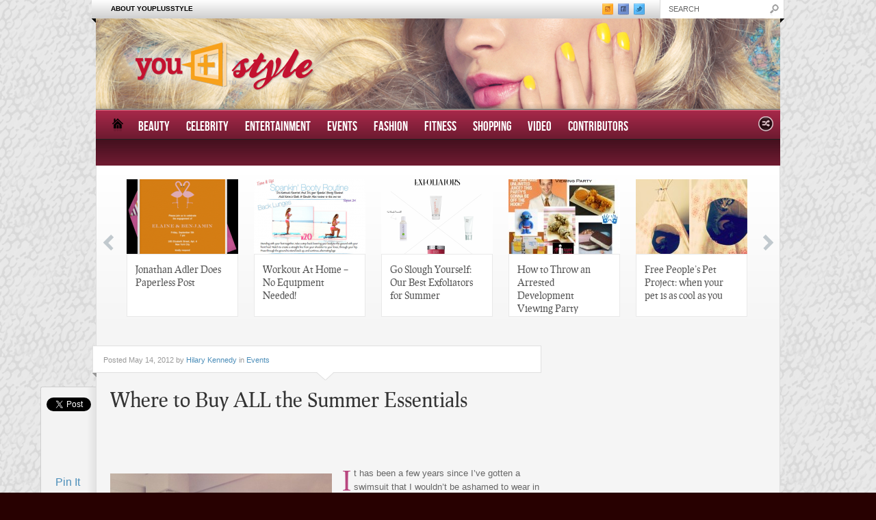

--- FILE ---
content_type: text/html; charset=UTF-8
request_url: https://www.youplusstyle.com/2012/05/where-to-buy-all-the-summer-essentials/
body_size: 16190
content:
<!-- Initializing post types... -->
<!-- post type: Fashion -->
<!-- Finished post types... -->



<!DOCTYPE html PUBLIC "-//W3C//DTD XHTML 1.0 Transitional//EN"
    "http://www.w3.org/TR/xhtml1/DTD/xhtml1-transitional.dtd">

<html xmlns="http://www.w3.org/1999/xhtml"  xmlns="http://www.w3.org/1999/xhtml" prefix="" lang="en-US">

<head profile="http://gmpg.org/xfn/11">
	
	<meta http-equiv="Content-Type" content="text/html; charset=UTF-8" />
    
    <meta name="viewport" content="width=device-width" />	
	
	<title>
		Where to Buy ALL the Summer Essentials | YouPlusStyle	</title>
	
	<link rel="shortcut icon" href="/favicon.ico" type="image/x-icon" />
    
	<link rel="stylesheet" href="https://www.youplusstyle.com/wp-content/themes/Made-Theme/made/style.css" type="text/css" /> <!-- the main structure and main page elements style --> 
    
    <link rel="stylesheet" href="https://www.youplusstyle.com/wp-content/themes/Made-Theme/made/css/responsive-tablet.css" type="text/css" media="screen" /> <!-- tablet responsive styles -->    
    <link rel="stylesheet" href="https://www.youplusstyle.com/wp-content/themes/Made-Theme/made/css/responsive-phone.css" type="text/css" media="screen" /> <!-- phone responsive styles -->    
    <link rel="stylesheet" href="https://www.youplusstyle.com/wp-content/themes/Made-Theme/made/js/js.css" type="text/css" media="screen" /> <!-- styles for the various jquery plugins -->
    <!--[if IE 7]>
            <link rel="stylesheet" type="text/css" href="https://www.youplusstyle.com/wp-content/themes/Made-Theme/made/css/ie7.css" />
    <![endif]-->
    
    <!--[if IE 8]>
            <link rel="stylesheet" type="text/css" href="https://www.youplusstyle.com/wp-content/themes/Made-Theme/made/css/ie8.css" />
    <![endif]-->
    
    <!--[if gt IE 8]>
            <link rel="stylesheet" type="text/css" href="https://www.youplusstyle.com/wp-content/themes/Made-Theme/made/css/ie9.css" />
    <![endif]-->
    
    <link rel="stylesheet" href="https://www.youplusstyle.com/wp-content/themes/Made-Theme/made/custom.css" type="text/css" /> <!-- custom css for users to edit instead of built-in stylesheets -->
    
        
        
    
	<!-- color scheme -->
	<style type="text/css">
        #logo-bar-wrapper {background:url(http://www.youplusstyle.com/wp-content/uploads/2012/07/0style-banner.png) no-repeat 0px 0px;background-color:#a12747;}
		        #dontmiss-header {color:#a12747;}
    </style>
    
        
    	
	

	    
        
	
<!-- BEGIN Metadata added by the Add-Meta-Tags WordPress plugin -->
<meta property="og:site_name" content="YouPlusStyle" />
<meta property="og:type" content="article" />
<meta property="og:title" content="Where to Buy ALL the Summer Essentials" />
<meta property="og:url" content="https://www.youplusstyle.com/2012/05/where-to-buy-all-the-summer-essentials/" />
<meta property="og:description" content="&nbsp; t has been a few years since I&#039;ve gotten a swimsuit that I wouldn&#039;t be ashamed to wear in public....meaning, the others I own are either very outdated or just plain ugly.  But let&#039;s face it; trying on a new swimsuit is akin to shopping for a new car or going to the dentist for most of us." />
<meta property="og:locale" content="en_US" />
<meta property="og:updated_time" content="2012-07-27T09:59:42-05:00" />
<meta property="og:image" content="https://www.youplusstyle.com/wp-content/uploads/2012/07/bags5-540x405.jpg" />
<meta property="og:image:secure_url" content="https://www.youplusstyle.com/wp-content/uploads/2012/07/bags5-540x405.jpg" />
<meta property="og:image:width" content="540" />
<meta property="og:image:height" content="405" />
<meta property="og:image:type" content="image/jpeg" />
<meta property="og:image" content="https://www.youplusstyle.com/wp-content/uploads/2012/07/bags-540x405.jpg" />
<meta property="og:image:secure_url" content="https://www.youplusstyle.com/wp-content/uploads/2012/07/bags-540x405.jpg" />
<meta property="og:image:width" content="540" />
<meta property="og:image:height" content="405" />
<meta property="og:image:type" content="image/jpeg" />
<meta property="og:image" content="https://www.youplusstyle.com/wp-content/uploads/2012/07/bags31-450x600.jpg" />
<meta property="og:image:secure_url" content="https://www.youplusstyle.com/wp-content/uploads/2012/07/bags31-450x600.jpg" />
<meta property="og:image:width" content="450" />
<meta property="og:image:height" content="600" />
<meta property="og:image:type" content="image/jpeg" />
<meta property="og:image" content="https://www.youplusstyle.com/wp-content/uploads/2012/07/bags2-450x600.jpg" />
<meta property="og:image:secure_url" content="https://www.youplusstyle.com/wp-content/uploads/2012/07/bags2-450x600.jpg" />
<meta property="og:image:width" content="450" />
<meta property="og:image:height" content="600" />
<meta property="og:image:type" content="image/jpeg" />
<meta property="og:image" content="https://www.youplusstyle.com/wp-content/uploads/2012/07/bags4-540x405.jpg" />
<meta property="og:image:secure_url" content="https://www.youplusstyle.com/wp-content/uploads/2012/07/bags4-540x405.jpg" />
<meta property="og:image:width" content="540" />
<meta property="og:image:height" content="405" />
<meta property="og:image:type" content="image/jpeg" />
<meta property="og:image" content="https://www.youplusstyle.com/wp-content/uploads/2012/07/bags6-450x600.jpg" />
<meta property="og:image:secure_url" content="https://www.youplusstyle.com/wp-content/uploads/2012/07/bags6-450x600.jpg" />
<meta property="og:image:width" content="450" />
<meta property="og:image:height" content="600" />
<meta property="og:image:type" content="image/jpeg" />
<meta property="article:published_time" content="2012-05-14T10:50:58-05:00" />
<meta property="article:modified_time" content="2012-07-27T09:59:42-05:00" />
<meta property="article:author" content="https://www.youplusstyle.com/author/hilaryk/" />
<meta property="article:publisher" content="https://www.youplusstyle.com/" />
<meta property="article:section" content="Events" />
<meta property="article:section" content="Fashion" />
<meta property="article:tag" content="all the summer essentials" />
<meta property="article:tag" content="bikini contest dallas" />
<meta property="article:tag" content="everything but water" />
<meta property="article:tag" content="how to find the right swimsuit" />
<meta property="article:tag" content="swimsuit accessories" />
<meta property="article:tag" content="swimsuit cover up" />
<meta property="article:tag" content="swimsuit tricks" />
<meta property="article:tag" content="trying on a swimsuit" />
<meta name="dcterms:title" content="Where to Buy ALL the Summer Essentials" />
<meta name="dcterms:identifier" content="https://www.youplusstyle.com/2012/05/where-to-buy-all-the-summer-essentials/" />
<meta name="dcterms:creator" content="Kennedy, Hilary" />
<meta name="dcterms:created" content="2012-05-14T10:50:58-05:00" />
<meta name="dcterms:available" content="2012-05-14T10:50:58-05:00" />
<meta name="dcterms:modified" content="2012-07-27T09:59:42-05:00" />
<meta name="dcterms:description" content="&nbsp; t has been a few years since I&#039;ve gotten a swimsuit that I wouldn&#039;t be ashamed to wear in public....meaning, the others I own are either very outdated or just plain ugly.  But let&#039;s face it; trying on a new swimsuit is akin to shopping for a new car or going to the dentist for most of us." />
<meta name="dcterms:subject" content="all the summer essentials" />
<meta name="dcterms:subject" content="bikini contest dallas" />
<meta name="dcterms:subject" content="everything but water" />
<meta name="dcterms:subject" content="how to find the right swimsuit" />
<meta name="dcterms:subject" content="swimsuit accessories" />
<meta name="dcterms:subject" content="swimsuit cover up" />
<meta name="dcterms:subject" content="swimsuit tricks" />
<meta name="dcterms:subject" content="trying on a swimsuit" />
<meta name="dcterms:language" content="en-US" />
<meta name="dcterms:publisher" content="https://www.youplusstyle.com/" />
<meta name="dcterms:rights" content="https://www.youplusstyle.com/" />
<meta name="dcterms:coverage" content="World" />
<meta name="dcterms:type" content="Text" />
<meta name="dcterms:format" content="text/html" />
<meta name="dcterms:hasPart" content="https://www.youplusstyle.com/2012/05/where-to-buy-all-the-summer-essentials/bags5-540x405/" />
<meta name="dcterms:hasPart" content="https://www.youplusstyle.com/2012/05/where-to-buy-all-the-summer-essentials/bags-540x405/" />
<meta name="dcterms:hasPart" content="https://www.youplusstyle.com/2012/05/where-to-buy-all-the-summer-essentials/bags31-450x600/" />
<meta name="dcterms:hasPart" content="https://www.youplusstyle.com/2012/05/where-to-buy-all-the-summer-essentials/bags2-450x600/" />
<meta name="dcterms:hasPart" content="https://www.youplusstyle.com/2012/05/where-to-buy-all-the-summer-essentials/bags4-540x405/" />
<meta name="dcterms:hasPart" content="https://www.youplusstyle.com/2012/05/where-to-buy-all-the-summer-essentials/bags6-450x600/" />
<!-- END Metadata added by the Add-Meta-Tags WordPress plugin -->

<meta name='robots' content='max-image-preview:large' />
<script type="text/javascript">
window._wpemojiSettings = {"baseUrl":"https:\/\/s.w.org\/images\/core\/emoji\/14.0.0\/72x72\/","ext":".png","svgUrl":"https:\/\/s.w.org\/images\/core\/emoji\/14.0.0\/svg\/","svgExt":".svg","source":{"concatemoji":"https:\/\/www.youplusstyle.com\/wp-includes\/js\/wp-emoji-release.min.js?ver=6.2.8"}};
/*! This file is auto-generated */
!function(e,a,t){var n,r,o,i=a.createElement("canvas"),p=i.getContext&&i.getContext("2d");function s(e,t){p.clearRect(0,0,i.width,i.height),p.fillText(e,0,0);e=i.toDataURL();return p.clearRect(0,0,i.width,i.height),p.fillText(t,0,0),e===i.toDataURL()}function c(e){var t=a.createElement("script");t.src=e,t.defer=t.type="text/javascript",a.getElementsByTagName("head")[0].appendChild(t)}for(o=Array("flag","emoji"),t.supports={everything:!0,everythingExceptFlag:!0},r=0;r<o.length;r++)t.supports[o[r]]=function(e){if(p&&p.fillText)switch(p.textBaseline="top",p.font="600 32px Arial",e){case"flag":return s("\ud83c\udff3\ufe0f\u200d\u26a7\ufe0f","\ud83c\udff3\ufe0f\u200b\u26a7\ufe0f")?!1:!s("\ud83c\uddfa\ud83c\uddf3","\ud83c\uddfa\u200b\ud83c\uddf3")&&!s("\ud83c\udff4\udb40\udc67\udb40\udc62\udb40\udc65\udb40\udc6e\udb40\udc67\udb40\udc7f","\ud83c\udff4\u200b\udb40\udc67\u200b\udb40\udc62\u200b\udb40\udc65\u200b\udb40\udc6e\u200b\udb40\udc67\u200b\udb40\udc7f");case"emoji":return!s("\ud83e\udef1\ud83c\udffb\u200d\ud83e\udef2\ud83c\udfff","\ud83e\udef1\ud83c\udffb\u200b\ud83e\udef2\ud83c\udfff")}return!1}(o[r]),t.supports.everything=t.supports.everything&&t.supports[o[r]],"flag"!==o[r]&&(t.supports.everythingExceptFlag=t.supports.everythingExceptFlag&&t.supports[o[r]]);t.supports.everythingExceptFlag=t.supports.everythingExceptFlag&&!t.supports.flag,t.DOMReady=!1,t.readyCallback=function(){t.DOMReady=!0},t.supports.everything||(n=function(){t.readyCallback()},a.addEventListener?(a.addEventListener("DOMContentLoaded",n,!1),e.addEventListener("load",n,!1)):(e.attachEvent("onload",n),a.attachEvent("onreadystatechange",function(){"complete"===a.readyState&&t.readyCallback()})),(e=t.source||{}).concatemoji?c(e.concatemoji):e.wpemoji&&e.twemoji&&(c(e.twemoji),c(e.wpemoji)))}(window,document,window._wpemojiSettings);
</script>
<style type="text/css">
img.wp-smiley,
img.emoji {
	display: inline !important;
	border: none !important;
	box-shadow: none !important;
	height: 1em !important;
	width: 1em !important;
	margin: 0 0.07em !important;
	vertical-align: -0.1em !important;
	background: none !important;
	padding: 0 !important;
}
</style>
	<link rel='stylesheet' id='wp-block-library-css' href='https://www.youplusstyle.com/wp-includes/css/dist/block-library/style.min.css?ver=6.2.8' type='text/css' media='all' />
<link rel='stylesheet' id='classic-theme-styles-css' href='https://www.youplusstyle.com/wp-includes/css/classic-themes.min.css?ver=6.2.8' type='text/css' media='all' />
<style id='global-styles-inline-css' type='text/css'>
body{--wp--preset--color--black: #000000;--wp--preset--color--cyan-bluish-gray: #abb8c3;--wp--preset--color--white: #ffffff;--wp--preset--color--pale-pink: #f78da7;--wp--preset--color--vivid-red: #cf2e2e;--wp--preset--color--luminous-vivid-orange: #ff6900;--wp--preset--color--luminous-vivid-amber: #fcb900;--wp--preset--color--light-green-cyan: #7bdcb5;--wp--preset--color--vivid-green-cyan: #00d084;--wp--preset--color--pale-cyan-blue: #8ed1fc;--wp--preset--color--vivid-cyan-blue: #0693e3;--wp--preset--color--vivid-purple: #9b51e0;--wp--preset--gradient--vivid-cyan-blue-to-vivid-purple: linear-gradient(135deg,rgba(6,147,227,1) 0%,rgb(155,81,224) 100%);--wp--preset--gradient--light-green-cyan-to-vivid-green-cyan: linear-gradient(135deg,rgb(122,220,180) 0%,rgb(0,208,130) 100%);--wp--preset--gradient--luminous-vivid-amber-to-luminous-vivid-orange: linear-gradient(135deg,rgba(252,185,0,1) 0%,rgba(255,105,0,1) 100%);--wp--preset--gradient--luminous-vivid-orange-to-vivid-red: linear-gradient(135deg,rgba(255,105,0,1) 0%,rgb(207,46,46) 100%);--wp--preset--gradient--very-light-gray-to-cyan-bluish-gray: linear-gradient(135deg,rgb(238,238,238) 0%,rgb(169,184,195) 100%);--wp--preset--gradient--cool-to-warm-spectrum: linear-gradient(135deg,rgb(74,234,220) 0%,rgb(151,120,209) 20%,rgb(207,42,186) 40%,rgb(238,44,130) 60%,rgb(251,105,98) 80%,rgb(254,248,76) 100%);--wp--preset--gradient--blush-light-purple: linear-gradient(135deg,rgb(255,206,236) 0%,rgb(152,150,240) 100%);--wp--preset--gradient--blush-bordeaux: linear-gradient(135deg,rgb(254,205,165) 0%,rgb(254,45,45) 50%,rgb(107,0,62) 100%);--wp--preset--gradient--luminous-dusk: linear-gradient(135deg,rgb(255,203,112) 0%,rgb(199,81,192) 50%,rgb(65,88,208) 100%);--wp--preset--gradient--pale-ocean: linear-gradient(135deg,rgb(255,245,203) 0%,rgb(182,227,212) 50%,rgb(51,167,181) 100%);--wp--preset--gradient--electric-grass: linear-gradient(135deg,rgb(202,248,128) 0%,rgb(113,206,126) 100%);--wp--preset--gradient--midnight: linear-gradient(135deg,rgb(2,3,129) 0%,rgb(40,116,252) 100%);--wp--preset--duotone--dark-grayscale: url('#wp-duotone-dark-grayscale');--wp--preset--duotone--grayscale: url('#wp-duotone-grayscale');--wp--preset--duotone--purple-yellow: url('#wp-duotone-purple-yellow');--wp--preset--duotone--blue-red: url('#wp-duotone-blue-red');--wp--preset--duotone--midnight: url('#wp-duotone-midnight');--wp--preset--duotone--magenta-yellow: url('#wp-duotone-magenta-yellow');--wp--preset--duotone--purple-green: url('#wp-duotone-purple-green');--wp--preset--duotone--blue-orange: url('#wp-duotone-blue-orange');--wp--preset--font-size--small: 13px;--wp--preset--font-size--medium: 20px;--wp--preset--font-size--large: 36px;--wp--preset--font-size--x-large: 42px;--wp--preset--spacing--20: 0.44rem;--wp--preset--spacing--30: 0.67rem;--wp--preset--spacing--40: 1rem;--wp--preset--spacing--50: 1.5rem;--wp--preset--spacing--60: 2.25rem;--wp--preset--spacing--70: 3.38rem;--wp--preset--spacing--80: 5.06rem;--wp--preset--shadow--natural: 6px 6px 9px rgba(0, 0, 0, 0.2);--wp--preset--shadow--deep: 12px 12px 50px rgba(0, 0, 0, 0.4);--wp--preset--shadow--sharp: 6px 6px 0px rgba(0, 0, 0, 0.2);--wp--preset--shadow--outlined: 6px 6px 0px -3px rgba(255, 255, 255, 1), 6px 6px rgba(0, 0, 0, 1);--wp--preset--shadow--crisp: 6px 6px 0px rgba(0, 0, 0, 1);}:where(.is-layout-flex){gap: 0.5em;}body .is-layout-flow > .alignleft{float: left;margin-inline-start: 0;margin-inline-end: 2em;}body .is-layout-flow > .alignright{float: right;margin-inline-start: 2em;margin-inline-end: 0;}body .is-layout-flow > .aligncenter{margin-left: auto !important;margin-right: auto !important;}body .is-layout-constrained > .alignleft{float: left;margin-inline-start: 0;margin-inline-end: 2em;}body .is-layout-constrained > .alignright{float: right;margin-inline-start: 2em;margin-inline-end: 0;}body .is-layout-constrained > .aligncenter{margin-left: auto !important;margin-right: auto !important;}body .is-layout-constrained > :where(:not(.alignleft):not(.alignright):not(.alignfull)){max-width: var(--wp--style--global--content-size);margin-left: auto !important;margin-right: auto !important;}body .is-layout-constrained > .alignwide{max-width: var(--wp--style--global--wide-size);}body .is-layout-flex{display: flex;}body .is-layout-flex{flex-wrap: wrap;align-items: center;}body .is-layout-flex > *{margin: 0;}:where(.wp-block-columns.is-layout-flex){gap: 2em;}.has-black-color{color: var(--wp--preset--color--black) !important;}.has-cyan-bluish-gray-color{color: var(--wp--preset--color--cyan-bluish-gray) !important;}.has-white-color{color: var(--wp--preset--color--white) !important;}.has-pale-pink-color{color: var(--wp--preset--color--pale-pink) !important;}.has-vivid-red-color{color: var(--wp--preset--color--vivid-red) !important;}.has-luminous-vivid-orange-color{color: var(--wp--preset--color--luminous-vivid-orange) !important;}.has-luminous-vivid-amber-color{color: var(--wp--preset--color--luminous-vivid-amber) !important;}.has-light-green-cyan-color{color: var(--wp--preset--color--light-green-cyan) !important;}.has-vivid-green-cyan-color{color: var(--wp--preset--color--vivid-green-cyan) !important;}.has-pale-cyan-blue-color{color: var(--wp--preset--color--pale-cyan-blue) !important;}.has-vivid-cyan-blue-color{color: var(--wp--preset--color--vivid-cyan-blue) !important;}.has-vivid-purple-color{color: var(--wp--preset--color--vivid-purple) !important;}.has-black-background-color{background-color: var(--wp--preset--color--black) !important;}.has-cyan-bluish-gray-background-color{background-color: var(--wp--preset--color--cyan-bluish-gray) !important;}.has-white-background-color{background-color: var(--wp--preset--color--white) !important;}.has-pale-pink-background-color{background-color: var(--wp--preset--color--pale-pink) !important;}.has-vivid-red-background-color{background-color: var(--wp--preset--color--vivid-red) !important;}.has-luminous-vivid-orange-background-color{background-color: var(--wp--preset--color--luminous-vivid-orange) !important;}.has-luminous-vivid-amber-background-color{background-color: var(--wp--preset--color--luminous-vivid-amber) !important;}.has-light-green-cyan-background-color{background-color: var(--wp--preset--color--light-green-cyan) !important;}.has-vivid-green-cyan-background-color{background-color: var(--wp--preset--color--vivid-green-cyan) !important;}.has-pale-cyan-blue-background-color{background-color: var(--wp--preset--color--pale-cyan-blue) !important;}.has-vivid-cyan-blue-background-color{background-color: var(--wp--preset--color--vivid-cyan-blue) !important;}.has-vivid-purple-background-color{background-color: var(--wp--preset--color--vivid-purple) !important;}.has-black-border-color{border-color: var(--wp--preset--color--black) !important;}.has-cyan-bluish-gray-border-color{border-color: var(--wp--preset--color--cyan-bluish-gray) !important;}.has-white-border-color{border-color: var(--wp--preset--color--white) !important;}.has-pale-pink-border-color{border-color: var(--wp--preset--color--pale-pink) !important;}.has-vivid-red-border-color{border-color: var(--wp--preset--color--vivid-red) !important;}.has-luminous-vivid-orange-border-color{border-color: var(--wp--preset--color--luminous-vivid-orange) !important;}.has-luminous-vivid-amber-border-color{border-color: var(--wp--preset--color--luminous-vivid-amber) !important;}.has-light-green-cyan-border-color{border-color: var(--wp--preset--color--light-green-cyan) !important;}.has-vivid-green-cyan-border-color{border-color: var(--wp--preset--color--vivid-green-cyan) !important;}.has-pale-cyan-blue-border-color{border-color: var(--wp--preset--color--pale-cyan-blue) !important;}.has-vivid-cyan-blue-border-color{border-color: var(--wp--preset--color--vivid-cyan-blue) !important;}.has-vivid-purple-border-color{border-color: var(--wp--preset--color--vivid-purple) !important;}.has-vivid-cyan-blue-to-vivid-purple-gradient-background{background: var(--wp--preset--gradient--vivid-cyan-blue-to-vivid-purple) !important;}.has-light-green-cyan-to-vivid-green-cyan-gradient-background{background: var(--wp--preset--gradient--light-green-cyan-to-vivid-green-cyan) !important;}.has-luminous-vivid-amber-to-luminous-vivid-orange-gradient-background{background: var(--wp--preset--gradient--luminous-vivid-amber-to-luminous-vivid-orange) !important;}.has-luminous-vivid-orange-to-vivid-red-gradient-background{background: var(--wp--preset--gradient--luminous-vivid-orange-to-vivid-red) !important;}.has-very-light-gray-to-cyan-bluish-gray-gradient-background{background: var(--wp--preset--gradient--very-light-gray-to-cyan-bluish-gray) !important;}.has-cool-to-warm-spectrum-gradient-background{background: var(--wp--preset--gradient--cool-to-warm-spectrum) !important;}.has-blush-light-purple-gradient-background{background: var(--wp--preset--gradient--blush-light-purple) !important;}.has-blush-bordeaux-gradient-background{background: var(--wp--preset--gradient--blush-bordeaux) !important;}.has-luminous-dusk-gradient-background{background: var(--wp--preset--gradient--luminous-dusk) !important;}.has-pale-ocean-gradient-background{background: var(--wp--preset--gradient--pale-ocean) !important;}.has-electric-grass-gradient-background{background: var(--wp--preset--gradient--electric-grass) !important;}.has-midnight-gradient-background{background: var(--wp--preset--gradient--midnight) !important;}.has-small-font-size{font-size: var(--wp--preset--font-size--small) !important;}.has-medium-font-size{font-size: var(--wp--preset--font-size--medium) !important;}.has-large-font-size{font-size: var(--wp--preset--font-size--large) !important;}.has-x-large-font-size{font-size: var(--wp--preset--font-size--x-large) !important;}
.wp-block-navigation a:where(:not(.wp-element-button)){color: inherit;}
:where(.wp-block-columns.is-layout-flex){gap: 2em;}
.wp-block-pullquote{font-size: 1.5em;line-height: 1.6;}
</style>
<link rel='stylesheet' id='pinterest-pinboard-widget-style-css' href='https://www.youplusstyle.com/wp-content/plugins/pinterest-pinboard-widget/style.css?v=1&#038;ver=6.2.8' type='text/css' media='all' />
<script type='text/javascript' src='https://www.youplusstyle.com/wp-includes/js/jquery/jquery.min.js?ver=3.6.4' id='jquery-core-js'></script>
<script type='text/javascript' src='https://www.youplusstyle.com/wp-includes/js/jquery/jquery-migrate.min.js?ver=3.4.0' id='jquery-migrate-js'></script>
<link rel="https://api.w.org/" href="https://www.youplusstyle.com/wp-json/" /><link rel="alternate" type="application/json" href="https://www.youplusstyle.com/wp-json/wp/v2/posts/9272" /><link rel="alternate" type="application/json+oembed" href="https://www.youplusstyle.com/wp-json/oembed/1.0/embed?url=https%3A%2F%2Fwww.youplusstyle.com%2F2012%2F05%2Fwhere-to-buy-all-the-summer-essentials%2F" />
<link rel="alternate" type="text/xml+oembed" href="https://www.youplusstyle.com/wp-json/oembed/1.0/embed?url=https%3A%2F%2Fwww.youplusstyle.com%2F2012%2F05%2Fwhere-to-buy-all-the-summer-essentials%2F&#038;format=xml" />
<style type="text/css" id="custom-background-css">
body.custom-background { background-color: #280101; background-image: url("https://www.youplusstyle.com/wp-content/uploads/2012/07/style-background.png"); background-position: left top; background-size: auto; background-repeat: repeat; background-attachment: fixed; }
</style>
		
</head>

<body class="post-template-default single single-post postid-9272 single-format-standard custom-background">

	
	<div id="top-menu-wrapper"> <!-- begin top menu -->
    	
        <div class="ribbon-shadow-left">&nbsp;</div>
    
    	<div id="top-menu">
            
            <div class="container mid">
            
				<div class="menu"><ul id="menu-top-menu" class="menu"><li id="menu-item-34" class="menu-item menu-item-type-post_type menu-item-object-page menu-item-34"><a href="https://www.youplusstyle.com/about-youplusstyle/">About YouPlusStyle</a></li>
</ul></div>                
                &nbsp;
                
                <select id="select-menu-top-menu"><option>Page Navigation</option><option   value="https://www.youplusstyle.com/about-youplusstyle/">About YouPlusStyle</option></select>                
            </div>
            
             <!-- social widget by default -->
            
            	<div id="top-widget">
                
                	                        
                        <div class="top-social">
                        
                        	<a href="https://www.youplusstyle.com/feed/" class="rss">&nbsp;</a>
                            
                            <a href="https://www.facebook.com/YouPlusStyle" class="facebook">&nbsp;</a>
                            
                            <a href="https://twitter.com/YouPlusStyle" class="twitter">&nbsp;</a>
                        
                        </div>
                    
                                    
                </div>
            
                        
                        
                <div id="search">
                
                    <div class="wrapper">
                    
                        <div class="inner">
                
                            <!-- SEARCH -->  
                            <form method="get" id="searchformtop" action="https://www.youplusstyle.com/">                             
                                <input type="text" value="search" onfocus="if (this.value == 'search') {this.value = '';}" onblur="if (this.value == '') {this.value = 'search';}" name="s" id="s" />          
                            </form>                       
                            
                        </div>
                        
                    </div>
                
                </div>
                
                        
            <br class="clearer" />
        
        </div>
        
        <div class="ribbon-shadow-right">&nbsp;</div>
    
    </div>
	
	<div id="page-wrapper"> <!-- everything below the top menu should be inside the page wrapper div -->
    
    	<div id="logo-bar-wrapper">  <!--begin the main header logo area-->

            <div id="logo-bar">
            
                <div id="logo-wrapper">
                
                    <div id="logo"><!--logo and section header area-->
            
                                                    <a href="https://www.youplusstyle.com/">
                                <img id="site-logo" alt="YouPlusStyle" src="https://www.youplusstyle.com/wp-content/uploads/2012/07/yps-logo.png" /> 
                                <img id="site-logo-iphone" alt="YouPlusStyle" src="https://www.youplusstyle.com/wp-content/uploads/2012/07/yps-logo.png" />
                                <img id="site-logo-ipad" alt="YouPlusStyle" src="https://www.youplusstyle.com/wp-content/uploads/2012/07/yps-logo.png" />                               
                            </a>
                                                
                    </div>
                    
                    <br class="clearer" />
                    
                    <div class="subtitle"></div>
                    
                </div>  
                
                                
                <br class="clearer" />
                
            </div>
            
            <div id="logo-bar-shadow">&nbsp;</div>
            
        </div> <!--end the logo area -->
            
        <div id="cat-menu" class="cat-menu">
        
        	<a class="home-link" href="https://www.youplusstyle.com">&nbsp;</a>
    
            <ul id="menu-main-menu" class="menu"><li id="menu-item-10226" class="menu-item menu-item-type-taxonomy menu-item-object-category menu-item-10226"><a href="https://www.youplusstyle.com/category/beauty/">Beauty</a></li>
<li id="menu-item-13486" class="menu-item menu-item-type-taxonomy menu-item-object-category menu-item-13486"><a href="https://www.youplusstyle.com/category/celebrity/">Celebrity</a></li>
<li id="menu-item-10234" class="menu-item menu-item-type-taxonomy menu-item-object-category menu-item-10234"><a href="https://www.youplusstyle.com/category/entertainment/">Entertainment</a></li>
<li id="menu-item-10230" class="menu-item menu-item-type-taxonomy menu-item-object-category current-post-ancestor current-menu-parent current-post-parent menu-item-10230"><a href="https://www.youplusstyle.com/category/events/">Events</a></li>
<li id="menu-item-38" class="menu-item menu-item-type-taxonomy menu-item-object-category current-post-ancestor current-menu-parent current-post-parent menu-item-38"><a href="https://www.youplusstyle.com/category/fashion/">Fashion</a></li>
<li id="menu-item-10232" class="menu-item menu-item-type-taxonomy menu-item-object-category menu-item-10232"><a href="https://www.youplusstyle.com/category/fitness/">Fitness</a></li>
<li id="menu-item-10228" class="menu-item menu-item-type-taxonomy menu-item-object-category menu-item-10228"><a href="https://www.youplusstyle.com/category/shopping/">Shopping</a></li>
<li id="menu-item-10236" class="menu-item menu-item-type-taxonomy menu-item-object-category menu-item-10236"><a href="https://www.youplusstyle.com/category/video/">Video</a></li>
<li id="menu-item-10264" class="menu-item menu-item-type-post_type menu-item-object-page menu-item-10264"><a href="https://www.youplusstyle.com/authors-page/">Contributors</a></li>
</ul> 
            
            <select id="select-menu-main-menu"><option>Category Navigation</option><option   value="https://www.youplusstyle.com/category/beauty/">Beauty</option><option   value="https://www.youplusstyle.com/category/celebrity/">Celebrity</option><option   value="https://www.youplusstyle.com/category/entertainment/">Entertainment</option><option   value="https://www.youplusstyle.com/category/events/">Events</option><option   value="https://www.youplusstyle.com/category/fashion/">Fashion</option><option   value="https://www.youplusstyle.com/category/fitness/">Fitness</option><option   value="https://www.youplusstyle.com/category/shopping/">Shopping</option><option   value="https://www.youplusstyle.com/category/video/">Video</option><option   value="https://www.youplusstyle.com/authors-page/">Contributors</option></select>                            
            
                            
                    <div id="random-article">
                
                        <a title="Random Article" href="https://www.youplusstyle.com/2012/08/fitness-for-your-face-bmr/"><img alt="Random Article" src="https://www.youplusstyle.com/wp-content/themes/Made-Theme/made/images/random-article.png" width="22" height="22" /></a>
                    
                    </div>
                    
                 
                
                    
        </div> 
        
        <br class="clearer hide-responsive-small" />
        
                
        	<div class="cat-menu tax">
                 
            </div>
            
            <br class="clearer hide-responsive-small" />
			
		        
                
        <div id="main-wrapper">
        
        <div id="main-wrapper-dark"> <!-- this is only used for the dark skin since it already uses an image for the background texture and light does not -->
        
			            
                        
                

    <div id="latest-wrapper">
        
        <div class="latest-scroller-wrapper">
        
                    
                <a href="#" class="latest-prev">&nbsp;</a>
            
                <div class="latest"> <!-- begin latest slider -->
                
                    <ul> 	
            
                        	
                                    
                            <li>
                            
                                                            
                                    <div class="rating-wrapper small"></div> 
                                    
                                                            
                                <a class="darken small" href="https://www.youplusstyle.com/2013/06/jonathan-adler-does-paperless-post/"><img width="163" height="109" src="https://www.youplusstyle.com/wp-content/uploads/2013/06/jonathan-adler-paperless-post-engagement-163x109.png" class="attachment-latest size-latest wp-post-image" alt="jonathan adler paperless post - engagement" decoding="async" loading="lazy" title="" srcset="https://www.youplusstyle.com/wp-content/uploads/2013/06/jonathan-adler-paperless-post-engagement-163x109.png 163w, https://www.youplusstyle.com/wp-content/uploads/2013/06/jonathan-adler-paperless-post-engagement-105x70.png 105w" sizes="(max-width: 163px) 100vw, 163px" /></a>
                                
                                <a class="title" href="https://www.youplusstyle.com/2013/06/jonathan-adler-does-paperless-post/">Jonathan Adler Does Paperless Post</a> 
                                
                                                       
                            
                            </li>
                            
                        	
                                    
                            <li>
                            
                                                            
                                    <div class="rating-wrapper small"></div> 
                                    
                                                            
                                <a class="darken small" href="https://www.youplusstyle.com/2013/06/workout-at-home-no-equipment-needed/"><img width="163" height="109" src="https://www.youplusstyle.com/wp-content/uploads/2013/06/Screen-shot-2013-06-03-at-4.41.48-PM-163x109.png" class="attachment-latest size-latest wp-post-image" alt="" decoding="async" loading="lazy" title="" srcset="https://www.youplusstyle.com/wp-content/uploads/2013/06/Screen-shot-2013-06-03-at-4.41.48-PM-163x109.png 163w, https://www.youplusstyle.com/wp-content/uploads/2013/06/Screen-shot-2013-06-03-at-4.41.48-PM-105x70.png 105w" sizes="(max-width: 163px) 100vw, 163px" /></a>
                                
                                <a class="title" href="https://www.youplusstyle.com/2013/06/workout-at-home-no-equipment-needed/">Workout At Home – No Equipment Needed!</a> 
                                
                                                       
                            
                            </li>
                            
                        	
                                    
                            <li>
                            
                                                            
                                    <div class="rating-wrapper small"></div> 
                                    
                                                            
                                <a class="darken small" href="https://www.youplusstyle.com/2013/05/go-slough-yourself-our-best-exfoliators-for-summer/"><img width="163" height="109" src="https://www.youplusstyle.com/wp-content/uploads/2013/05/Screen-shot-2013-05-30-at-4.26.57-PM-163x109.png" class="attachment-latest size-latest wp-post-image" alt="best exfoliators" decoding="async" loading="lazy" title="" srcset="https://www.youplusstyle.com/wp-content/uploads/2013/05/Screen-shot-2013-05-30-at-4.26.57-PM-163x109.png 163w, https://www.youplusstyle.com/wp-content/uploads/2013/05/Screen-shot-2013-05-30-at-4.26.57-PM-105x70.png 105w" sizes="(max-width: 163px) 100vw, 163px" /></a>
                                
                                <a class="title" href="https://www.youplusstyle.com/2013/05/go-slough-yourself-our-best-exfoliators-for-summer/">Go Slough Yourself: Our Best Exfoliators for Summer</a> 
                                
                                                       
                            
                            </li>
                            
                        	
                                    
                            <li>
                            
                                                            
                                    <div class="rating-wrapper small"></div> 
                                    
                                                            
                                <a class="darken small" href="https://www.youplusstyle.com/2013/05/how-to-throw-an-arrested-development-viewing-party/"><img width="163" height="109" src="https://www.youplusstyle.com/wp-content/uploads/2013/05/arrested-development-party-600x4791-163x109.jpg" class="attachment-latest size-latest wp-post-image" alt="arrested-development-party-" decoding="async" loading="lazy" title="" srcset="https://www.youplusstyle.com/wp-content/uploads/2013/05/arrested-development-party-600x4791-163x109.jpg 163w, https://www.youplusstyle.com/wp-content/uploads/2013/05/arrested-development-party-600x4791-105x70.jpg 105w" sizes="(max-width: 163px) 100vw, 163px" /></a>
                                
                                <a class="title" href="https://www.youplusstyle.com/2013/05/how-to-throw-an-arrested-development-viewing-party/">How to Throw an Arrested Development Viewing Party</a> 
                                
                                                       
                            
                            </li>
                            
                        	
                                    
                            <li>
                            
                                                            
                                    <div class="rating-wrapper small"></div> 
                                    
                                                            
                                <a class="darken small" href="https://www.youplusstyle.com/2013/05/free-peoples-pet-project-when-your-pet-is-as-cool-as-you/"><img width="163" height="109" src="https://www.youplusstyle.com/wp-content/uploads/2013/05/cat-tipi-163x109.jpg" class="attachment-latest size-latest wp-post-image" alt="cat tipi" decoding="async" loading="lazy" title="" srcset="https://www.youplusstyle.com/wp-content/uploads/2013/05/cat-tipi-163x109.jpg 163w, https://www.youplusstyle.com/wp-content/uploads/2013/05/cat-tipi-105x70.jpg 105w" sizes="(max-width: 163px) 100vw, 163px" /></a>
                                
                                <a class="title" href="https://www.youplusstyle.com/2013/05/free-peoples-pet-project-when-your-pet-is-as-cool-as-you/">Free People’s Pet Project: when your pet is as cool as you</a> 
                                
                                                       
                            
                            </li>
                            
                        	
                                    
                            <li>
                            
                                                            
                                    <div class="rating-wrapper small"></div> 
                                    
                                                            
                                <a class="darken small" href="https://www.youplusstyle.com/2013/05/great-gatsby-inspired-hair-pieces/"><img width="163" height="109" src="https://www.youplusstyle.com/wp-content/uploads/2013/05/Screen-shot-2013-05-06-at-11.57.47-AM-163x109.png" class="attachment-latest size-latest wp-post-image" alt="great gatsby inspired" decoding="async" loading="lazy" title="" srcset="https://www.youplusstyle.com/wp-content/uploads/2013/05/Screen-shot-2013-05-06-at-11.57.47-AM-163x109.png 163w, https://www.youplusstyle.com/wp-content/uploads/2013/05/Screen-shot-2013-05-06-at-11.57.47-AM-105x70.png 105w" sizes="(max-width: 163px) 100vw, 163px" /></a>
                                
                                <a class="title" href="https://www.youplusstyle.com/2013/05/great-gatsby-inspired-hair-pieces/">Great Gatsby-Inspired Hair Pieces</a> 
                                
                                                       
                            
                            </li>
                            
                                                
                    </ul>
            
                </div> <!-- end latest -->
                
                <a href="#" class="latest-next">&nbsp;</a>
                
                <br class="clearer" />
                
                        
        </div>
        
    </div> 
    
    <!-- begin responsive version -->
    
    <div id="latest-wrapper-responsive">
        
        <div class="latest-scroller-wrapper">
        
                        
                <div class="latest"> <!-- begin latest slider -->
                
                    <ul> 	
            
                        	
                                    
                            <li>
                            
                                                            
                                    <div class="rating-wrapper small"></div> 
                                    
                                                            
                                <a class="darken small" href="https://www.youplusstyle.com/2013/06/jonathan-adler-does-paperless-post/"><img width="163" height="109" src="https://www.youplusstyle.com/wp-content/uploads/2013/06/jonathan-adler-paperless-post-engagement-163x109.png" class="attachment-latest size-latest wp-post-image" alt="jonathan adler paperless post - engagement" decoding="async" loading="lazy" title="" srcset="https://www.youplusstyle.com/wp-content/uploads/2013/06/jonathan-adler-paperless-post-engagement-163x109.png 163w, https://www.youplusstyle.com/wp-content/uploads/2013/06/jonathan-adler-paperless-post-engagement-105x70.png 105w" sizes="(max-width: 163px) 100vw, 163px" /></a>
                                
                                <a class="title" href="https://www.youplusstyle.com/2013/06/jonathan-adler-does-paperless-post/">Jonathan Adler Does Paperless Post</a> 
                                
                                                       
                            
                            </li>
                            
                        	
                                    
                            <li>
                            
                                                            
                                    <div class="rating-wrapper small"></div> 
                                    
                                                            
                                <a class="darken small" href="https://www.youplusstyle.com/2013/06/workout-at-home-no-equipment-needed/"><img width="163" height="109" src="https://www.youplusstyle.com/wp-content/uploads/2013/06/Screen-shot-2013-06-03-at-4.41.48-PM-163x109.png" class="attachment-latest size-latest wp-post-image" alt="" decoding="async" loading="lazy" title="" srcset="https://www.youplusstyle.com/wp-content/uploads/2013/06/Screen-shot-2013-06-03-at-4.41.48-PM-163x109.png 163w, https://www.youplusstyle.com/wp-content/uploads/2013/06/Screen-shot-2013-06-03-at-4.41.48-PM-105x70.png 105w" sizes="(max-width: 163px) 100vw, 163px" /></a>
                                
                                <a class="title" href="https://www.youplusstyle.com/2013/06/workout-at-home-no-equipment-needed/">Workout At Home – No Equipment Needed!</a> 
                                
                                                       
                            
                            </li>
                            
                        	
                                    
                            <li>
                            
                                                            
                                    <div class="rating-wrapper small"></div> 
                                    
                                                            
                                <a class="darken small" href="https://www.youplusstyle.com/2013/05/go-slough-yourself-our-best-exfoliators-for-summer/"><img width="163" height="109" src="https://www.youplusstyle.com/wp-content/uploads/2013/05/Screen-shot-2013-05-30-at-4.26.57-PM-163x109.png" class="attachment-latest size-latest wp-post-image" alt="best exfoliators" decoding="async" loading="lazy" title="" srcset="https://www.youplusstyle.com/wp-content/uploads/2013/05/Screen-shot-2013-05-30-at-4.26.57-PM-163x109.png 163w, https://www.youplusstyle.com/wp-content/uploads/2013/05/Screen-shot-2013-05-30-at-4.26.57-PM-105x70.png 105w" sizes="(max-width: 163px) 100vw, 163px" /></a>
                                
                                <a class="title" href="https://www.youplusstyle.com/2013/05/go-slough-yourself-our-best-exfoliators-for-summer/">Go Slough Yourself: Our Best Exfoliators for Summer</a> 
                                
                                                       
                            
                            </li>
                            
                        	
                                    
                            <li>
                            
                                                            
                                    <div class="rating-wrapper small"></div> 
                                    
                                                            
                                <a class="darken small" href="https://www.youplusstyle.com/2013/05/how-to-throw-an-arrested-development-viewing-party/"><img width="163" height="109" src="https://www.youplusstyle.com/wp-content/uploads/2013/05/arrested-development-party-600x4791-163x109.jpg" class="attachment-latest size-latest wp-post-image" alt="arrested-development-party-" decoding="async" loading="lazy" title="" srcset="https://www.youplusstyle.com/wp-content/uploads/2013/05/arrested-development-party-600x4791-163x109.jpg 163w, https://www.youplusstyle.com/wp-content/uploads/2013/05/arrested-development-party-600x4791-105x70.jpg 105w" sizes="(max-width: 163px) 100vw, 163px" /></a>
                                
                                <a class="title" href="https://www.youplusstyle.com/2013/05/how-to-throw-an-arrested-development-viewing-party/">How to Throw an Arrested Development Viewing Party</a> 
                                
                                                       
                            
                            </li>
                            
                        	
                                    
                            <li>
                            
                                                            
                                    <div class="rating-wrapper small"></div> 
                                    
                                                            
                                <a class="darken small" href="https://www.youplusstyle.com/2013/05/free-peoples-pet-project-when-your-pet-is-as-cool-as-you/"><img width="163" height="109" src="https://www.youplusstyle.com/wp-content/uploads/2013/05/cat-tipi-163x109.jpg" class="attachment-latest size-latest wp-post-image" alt="cat tipi" decoding="async" loading="lazy" title="" srcset="https://www.youplusstyle.com/wp-content/uploads/2013/05/cat-tipi-163x109.jpg 163w, https://www.youplusstyle.com/wp-content/uploads/2013/05/cat-tipi-105x70.jpg 105w" sizes="(max-width: 163px) 100vw, 163px" /></a>
                                
                                <a class="title" href="https://www.youplusstyle.com/2013/05/free-peoples-pet-project-when-your-pet-is-as-cool-as-you/">Free People’s Pet Project: when your pet is as cool as you</a> 
                                
                                                       
                            
                            </li>
                            
                        	
                                    
                            <li>
                            
                                                            
                                    <div class="rating-wrapper small"></div> 
                                    
                                                            
                                <a class="darken small" href="https://www.youplusstyle.com/2013/05/great-gatsby-inspired-hair-pieces/"><img width="163" height="109" src="https://www.youplusstyle.com/wp-content/uploads/2013/05/Screen-shot-2013-05-06-at-11.57.47-AM-163x109.png" class="attachment-latest size-latest wp-post-image" alt="great gatsby inspired" decoding="async" loading="lazy" title="" srcset="https://www.youplusstyle.com/wp-content/uploads/2013/05/Screen-shot-2013-05-06-at-11.57.47-AM-163x109.png 163w, https://www.youplusstyle.com/wp-content/uploads/2013/05/Screen-shot-2013-05-06-at-11.57.47-AM-105x70.png 105w" sizes="(max-width: 163px) 100vw, 163px" /></a>
                                
                                <a class="title" href="https://www.youplusstyle.com/2013/05/great-gatsby-inspired-hair-pieces/">Great Gatsby-Inspired Hair Pieces</a> 
                                
                                                       
                            
                            </li>
                            
                                                
                    </ul>
            
                </div> <!-- end latest -->
                
                <br class="clearer" />
                
                        
        </div>
        
    </div> 
    
    <!-- end responsive version -->
    
    <div class="clearer hide-responsive">&nbsp;</div><br class="hide-responsive" />   
    

            
                        
                          

<div class="hide-responsive">

    
    <div id="sharebox-wrapper">
    
        <div id="sharebox" class="absolute">
        
            <div class="inner">
            
                                        
                    <!-- Twitter -->
                    <div class="panel twitter" title="Tweet this article">                        
                        <a href="https://twitter.com/share" class="twitter-share-button" data-url="https://www.youplusstyle.com/2012/05/where-to-buy-all-the-summer-essentials/" data-via="YouPlusStyle" data-text="Where to Buy ALL the Summer Essentials" data-count="vertical">Tweet</a>
                    </div>
                    
                    
                                
                    <!-- Facebook -->
                    <div class="panel" title="Like on Facebook">
                        <iframe src="https://www.facebook.com/plugins/like.php?href=https%3A%2F%2Fwww.youplusstyle.com%2F2012%2F05%2Fwhere-to-buy-all-the-summer-essentials%2F&amp;layout=box_count&amp;show_faces=true&amp;width=50&amp;action=like&amp;font=arial&amp;colorscheme=light&amp;height=65" scrolling="no" frameborder="0" style="border:none; overflow:hidden; width:50px; height:65px;" allowTransparency="true"></iframe>
                    </div>
                
                                
                                
                    <!-- Google +1 -->
                    <div class="panel" title="Google +1">
                        <g:plusone size="tall"></g:plusone>
                    </div>
                    
                                                
                                
                	                
                    <!-- Pinterest -->
                    <div class="panel" title="Pinterest">
                        <a href="https://pinterest.com/pin/create/button/?url=https://www.youplusstyle.com/2012/05/where-to-buy-all-the-summer-essentials/&media=https%3A%2F%2Fwww.youplusstyle.com%2Fwp-content%2Fuploads%2F2012%2F07%2Fbags5-540x405.jpg" class="pin-it-button" count-layout="vertical">Pin It</a>
                    </div>
                    
                                
                                
                                
                                
                                
                                
                    <!-- Email -->
                    <div class="panel" title="Email to a friend">
                        <a href="/cdn-cgi/l/email-protection#[base64]" target="_blank" class="share-email">&nbsp;</a>
                    </div>
                    
                            
            </div>
        
        </div>
        
    </div>
    
    <script data-cfasync="false" src="/cdn-cgi/scripts/5c5dd728/cloudflare-static/email-decode.min.js"></script><script type="text/javascript">
    /*sharebox scrolling*/
    var mediaTop = jQuery('div#sharebox').offset().top; 
    var media = jQuery('div#sharebox');
    
    jQuery(document).scroll( function() {
       var scrollTop = jQuery(document).scrollTop();
    
       //fix/unfix as necessary
       if (mediaTop < scrollTop) {
           jQuery(media).addClass('fixed'); 
       }
       else { 
           jQuery(media).removeClass('fixed'); 
       }
    });
    </script>
    
</div>
       
<div class="main-content-left">
    
    <div class="page-content review single-post">
    
                    
                        <link rel="image_src" href="https://www.youplusstyle.com/wp-content/uploads/2012/07/bags5-540x405-160x160.jpg" />
            
             
            
            <div class="review-content">
            
                <div class="ribbon-shadow-left">&nbsp;</div>
        
                <div class="section-wrapper"> <!-- full article header -->
                
                    <div class="section">
                    
                        <div class="comment-bubble">
                    
                                                        
                        </div>
                    
                    	<span class="posted-label">Posted</span>
                        May 14, 2012			                        by                        <a href="https://www.youplusstyle.com" title="Visit Hilary Kennedy&#8217;s website" rel="author external">Hilary Kennedy</a>                        <span class="category-label">in                        			                        
                                                    <a href="https://www.youplusstyle.com/category/events/">Events</a>
                                                </span>
                    
                    </div>        
                
                </div>
                
                <div class="ribbon-shadow-right">&nbsp;</div>   
                
                <div class="section-arrow">&nbsp;</div> 
                
                <h1 class="title">Where to Buy ALL the Summer Essentials</h1>
                
                <div id="post-9272" class="content-panel post-9272 post type-post status-publish format-standard has-post-thumbnail category-events category-fashion tag-all-the-summer-essentials tag-bikini-contest-dallas tag-everything-but-water tag-how-to-find-the-right-swimsuit tag-swimsuit-accessories tag-swimsuit-cover-up tag-swimsuit-tricks tag-trying-on-a-swimsuit">
                
                     
                    
                       
                    
                    <div class="the-content">       
        
                    	<p>&nbsp;</p>
<p><img decoding="async" loading="lazy" class=" wp-image-9286 alignleft" title="OLYMPUS DIGITAL CAMERA" src="https://www.youplusstyle.com/wp-content/uploads/2012/07/bags6-450x600.jpg" alt="" width="324" height="432" /></p>
<div class="dropcap prociono">I</div>
<p>t has been a few years since I&#8217;ve gotten a swimsuit that I wouldn&#8217;t be ashamed to wear in public&#8230;.meaning, the others I own are either <strong>very</strong> outdated or just plain ugly.  But let&#8217;s face it; trying on a new swimsuit is akin to shopping for a new car or going to the dentist for most of us.  It&#8217;s exhausting trying to find just the right fit, embarrassing if you don&#8217;t know what you&#8217;re doing, and hunting down the right accessories to go with it at various stores just seems like a waste of time.  BUT-when armed with the motivation of a fabulous cruise, a sexy summer vacation, or long, lazy days at the pool, I think I can brave almost anything to find a suit that will stand out and flatter my figure.</p>
<p>Here is where <a href="http://www.everythingbutwater.com/" target="_blank">Everything But Water</a> comes in.  They <em>literally</em> have everything but water.  You need a suit?  No problem! They have the most colorful and luxurious array I have ever seen in my life.  Cover ups that double as a cute top or dress for a night out?  Check.  Bracelets, shoes, handbags, hats, sunglasses, lip balm, and more?  Oh, yes, they have that, too!</p>
<p><img decoding="async" loading="lazy" class="wp-image-9282 alignright" title="OLYMPUS DIGITAL CAMERA" src="https://www.youplusstyle.com/wp-content/uploads/2012/07/bags2-450x600.jpg" alt="" width="177" height="235" /><span id="more-9272"></span></p>
<p><a href="http://www.youplusdallas.com/cityblog/style/2012/05/where-to-buy-all-the-summer-essentials/olympus-digital-camera-19/" rel="attachment wp-att-9278"><img decoding="async" loading="lazy" class="wp-image-9278 alignleft" title="OLYMPUS DIGITAL CAMERA" src="https://www.youplusstyle.com/wp-content/uploads/2012/07/bags-540x405.jpg" alt="" width="211" height="159" /></a></p>
<p>I went last Friday to the <a href="http://www.everythingbutwater.com/" target="_blank">Everything But Water</a> store off Preston Road and experienced firsthand what it means to shop where all the summer essentials are in <span style="text-decoration: underline;"><strong>one</strong></span> place.  When you walk in, you feel immediately at ease because you <em>know</em> this place is going to have at least one thing that you&#8217;ll love&#8230;primarily because the choices are virtually endless.  The colors, oh the colors!  If you have a color that is your signature, this store is going to have it.  I personally like emerald greens and turquoise, but I decided to let the lovely people at Everything But Water help pick out a few styles that might work best with my body type and look the most up to trend.</p>
<p><a href="http://www.youplusdallas.com/cityblog/style/2012/05/where-to-buy-all-the-summer-essentials/olympus-digital-camera-20/" rel="attachment wp-att-9280"><img decoding="async" loading="lazy" class="wp-image-9280 alignright" title="OLYMPUS DIGITAL CAMERA" src="https://www.youplusstyle.com/wp-content/uploads/2012/07/bags31-450x600.jpg" alt="" width="252" height="336" /></a></p>
<p>Here is what I learned from this experience: It is <strong>not</strong> scary.  It is <strong>not</strong> uncomfortable. It <em><strong>IS</strong></em> fun!  Trying on a few things I wouldn&#8217;t have chosen for myself turned out to be a really fun experiment.  Though I know what I like and what I feel looks best on me, trusting the experts at the store was a wonderful gamble.  Instead of choosing the same boring cut and same boring patterns, I ended up buying a bikini I would never have tried if the lovely associates hadn&#8217;t chosen it for me.  Not only does it have a fun <a href="http://www.everythingbutwater.com/swimwear/browse/products/despi/martinque/48260+3397t+3777.html" target="_blank">snakeskin pr</a><a href="http://www.everythingbutwater.com/swimwear/browse/products/despi/martinque/48260+3397t+3777.html" target="_blank">int and stone accents</a>, but it is a totally different cut than I have at home. In addition to well-known fashion brands, Everything But Water also carries an <a href="http://www.everythingbutwater.com/swimwear/browse/category/ours-exclusively.html" target="_blank">exclusive line of suits and cover-ups</a> that you won&#8217;t find anywhere else, so your suit can be totally unique.</p>
<p>Besides finding the perfect suit, you will probably find yourself spending time searching through the brand new <a href="http://www.everythingbutwater.com/accessorize/browse/all.html" target="_blank">Accessories Cabana</a> inside the store.  When I tell you they have the cutest handbags, totes, clutches, sandals, sunglasses, and <a href="http://www.everythingbutwater.com/accessorize/browse/accessories/hats.html" target="_blank">hats</a> you&#8217;ve ever seen&#8230;.well, you&#8217;ll have to come see for yourself!  I also couldn&#8217;t believe how trendy and cute the cover-ups are these days.  Most of them d</p>
<p>ouble as &#8220;going out&#8221; wear, and are comfy as your bathrobe (like <a href="http://www.everythingbutwater.com/swimwear/browse/products/trina-turk/paradisea/47641+tt2kl50+97.html" target="_blank">this Trina Turk</a> number). There is something so mysterious and sexy about a cover-up, ladies.  I highly advise splurging on one to compliment your suit.</p>
<p><img decoding="async" loading="lazy" class="wp-image-9284 alignnone" title="OLYMPUS DIGITAL CAMERA" src="https://www.youplusstyle.com/wp-content/uploads/2012/07/bags4-540x405.jpg" alt="" width="311" height="233" /><img decoding="async" loading="lazy" class="wp-image-9276 alignnone" title="OLYMPUS DIGITAL CAMERA" src="https://www.youplusstyle.com/wp-content/uploads/2012/07/bags5-540x405.jpg" alt="" width="319" height="239" /></p>
<div>Now, I know what you&#8217;re thinking.  A swimsuit can be an investment.  The price for those scraps of materials isn&#8217;t always budget-friendly, and you don&#8217;t want to spend a fortune.  Luckily, <a href="http://www.everythingbutwater.com/" target="_blank">Everything But Water</a> has a variety of price points.  Not only that, but let&#8217;s be real.  You don&#8217;t buy a swimsuit all that often, do you?  So why not pick out one or two  this summer and invest in how the rest of the world sees you at your skimpiest?  There&#8217;s nothing worse than a boring, cheap swimsuit.  Take pride in flaunting your assets this summer!  You owe it to yourself and that drink with the tiny umbrella in it.</div>
<div></div>
<div></div>
<div>Preston Center</div>
<div>
<div>6139 Luther Lane<br />
Dallas,TX75225</div>
</div>
<div>(214) 691-5881</div>
<div>Mon-Sat 10-6, Sun 12-5</div>
                        
                    </div>
                    
                                                
                     

<script async src="//pagead2.googlesyndication.com/pagead/js/adsbygoogle.js"></script>
<ins class="adsbygoogle"
     style="display:block; text-align:center;"
     data-ad-layout="in-article"
     data-ad-format="fluid"
     data-ad-client="ca-pub-0925102270068180"
     data-ad-slot="5157519574"></ins>
<script>
     (adsbygoogle = window.adsbygoogle || []).push({});
</script>

                    
                    <div class="clearer"></div><br />
                    
                                        
                        <div class="tags">
                        
                            <a href='https://www.youplusstyle.com/tag/all-the-summer-essentials/' title='all the summer essentials Tag' class='all-the-summer-essentials'>all the summer essentials</a> <a href='https://www.youplusstyle.com/tag/bikini-contest-dallas/' title='bikini contest dallas Tag' class='bikini-contest-dallas'>bikini contest dallas</a> <a href='https://www.youplusstyle.com/tag/everything-but-water/' title='everything but water Tag' class='everything-but-water'>everything but water</a> <a href='https://www.youplusstyle.com/tag/how-to-find-the-right-swimsuit/' title='how to find the right swimsuit Tag' class='how-to-find-the-right-swimsuit'>how to find the right swimsuit</a> <a href='https://www.youplusstyle.com/tag/swimsuit-accessories/' title='swimsuit accessories Tag' class='swimsuit-accessories'>swimsuit accessories</a> <a href='https://www.youplusstyle.com/tag/swimsuit-cover-up/' title='swimsuit cover up Tag' class='swimsuit-cover-up'>swimsuit cover up</a> <a href='https://www.youplusstyle.com/tag/swimsuit-tricks/' title='swimsuit tricks Tag' class='swimsuit-tricks'>swimsuit tricks</a> <a href='https://www.youplusstyle.com/tag/trying-on-a-swimsuit/' title='trying on a swimsuit Tag' class='trying-on-a-swimsuit'>trying on a swimsuit</a>                        
                        </div> 
                        
                        <div class="clearer"></div>  
                    
                                        
                       
                
                                        


    <div id="authorbox">
        
        <h2>Hilary Kennedy</h2> 
                    
        <div class="arrow-catpanel-bottom">&nbsp;</div>
    
        <div class="inner">
            
            <div class="author-image">
            
                <img alt='Avatar photo' src="https://www.youplusstyle.com/wp-content/uploads/2012/07/hilaryk_avatar-70x70.jpg" srcset='http://www.youplusstyle.com/wp-content/uploads/2012/07/hilaryk_avatar.jpg 2x' class='avatar avatar-70 photo' height='70' width='70' loading='lazy' decoding='async' />                
            </div>
            
            <div class="description">
            
            	Hilary Kennedy is a contributing author for <a href="https://www.youplusstyle.com">YouPlusStyle</a>, focusing primarily on Style, Arts and Entertainment, and Dating and Relationships. Hilary also stars in many videos for <a href="http://www.youplusmedia.com">YouPlusMedia</a>.                
            </div>
            
            <br class="clearer" />

            <ul class="social-links">
                                <li class="twitter"><a title="Twitter" href="https://twitter.com/hilarykennedy">&nbsp;</a></li>
                                                <li class="facebook"><a title="Facebook" href="https://www.facebook.com/http://www.facebook.com/pages/Hilary-Kennedy/8950207863">&nbsp;</a></li>
                                                                                                                                <li class="email"><a title="Email" href="/cdn-cgi/l/email-protection#660e0f0a07141f261f0913160a13150b03020f074805090b">&nbsp;</a></li>
                                                <li class="url"><a title="Website" href="https://www.youplusstyle.com" target="_blank">&nbsp;</a></li>
                                     
            </ul>
            
            <br class="clearer" />
            
            <div class="more-articles">
        
                More articles by <a href="https://www.youplusstyle.com/author/hilaryk/" title="Posts by Hilary Kennedy" rel="author">Hilary Kennedy</a> &raquo;
                
            </div>	
            
        </div>
    
    </div> 
    
 
                    
                    



    <div id="related">
            
        <ul class="tabnav">
        
            <li class="title">Related: </li>
            
            <li class="arrow">&nbsp;</li>
    
            						<li><a title="bikini contest dallas" href="#tab1">bikini contest dallas</a></li>
						
					            
        </ul>
        
        <br class="clearer" />
        
        <div class="tabdiv-wrapper">
        
        							<div id="tab1" class="tabdiv">
							
								
							
								<div class="panel">
								
																		
										<div class="rating-wrapper small"></div>
										
									 
								
									<a class="darken small" href="https://www.youplusstyle.com/2012/06/the-bikini-contest-experience/"><img width="110" height="70" src="https://www.youplusstyle.com/wp-content/uploads/2012/07/P1010608-540x405-110x70.jpg" class="attachment-related size-related wp-post-image" alt="" decoding="async" loading="lazy" title="" srcset="https://www.youplusstyle.com/wp-content/uploads/2012/07/P1010608-540x405-110x70.jpg 110w, https://www.youplusstyle.com/wp-content/uploads/2012/07/P1010608-540x405-540x350.jpg 540w" sizes="(max-width: 110px) 100vw, 110px" /></a>
									
									<a href="https://www.youplusstyle.com/2012/06/the-bikini-contest-experience/" class="post-title">The Bikini Contest Experience</a>
									
								</div>
								
								 
                                
                                                                                     
							 
							
							<br class="clearer" />
							
						</div>					
					            
        </div>
    
    </div> 
    
        
		<script data-cfasync="false" src="/cdn-cgi/scripts/5c5dd728/cloudflare-static/email-decode.min.js"></script><script type="text/javascript">
        
            jQuery.noConflict();
            jQuery(document).ready(function() { 
            
              try {
                jQuery('#related > ul').tabs({ fx: { opacity: 'toggle', duration: 150 } });
              }
              catch(err) {
              }
                
            });
        
        </script>
    
        
 
                    
                    <div class="clearer"></div> 
                     

                      
                    
                </div>
            
          	</div>
        
                

    </div>      
    
        
    
    
</div>


    <div class="sidebar">

<script async src="//pagead2.googlesyndication.com/pagead/js/adsbygoogle.js"></script>
<!-- YouPlusStyle Sidebar -->
<ins class="adsbygoogle"
     style="display:inline-block;width:300px;height:600px"
     data-ad-client="ca-pub-0925102270068180"
     data-ad-slot="7394590085"></ins>
<script>
(adsbygoogle = window.adsbygoogle || []).push({});
</script>
    
<p></p>
        <div class="widget-wrapper"><div class="widget">        	<div class="section-wrapper"><div class="section">                You+Style Photos            </div></div>           
                	
        	<script type="text/javascript">
				<!--
				jQuery(document).ready(function() {                
					jQuery('#flickr').jflickrfeed({
						limit: 12,
						qstrings: {
							id: '83314524@N07'
						},
						itemTemplate: '<li>'+
										'<a rel="colorbox" class="darken small" href="{{image}}" title="{{title}}">' +
											'<img src="{{image_s}}" alt="{{title}}" width="75" height="75" />' +
										'</a>' +
									  '</li>'
					}, function(data) {
												jQuery('#flickr a').colorbox();	
								
					});
				});
				// -->
			</script>
            
			<div class="flickr"> 
                
                <ul id="flickr" class="flickr-thumbs"><li class="first"></li></ul>
                
                <br class="clearer" />
                
                <a class="more" href="http://www.flickr.com/photos/83314524@N07" target="_blank">View more photos &raquo;</a>
                
            </div>
		</div></div>    
    </div>
    

<div class="clearer"></div>


		        
    </div><!--end main wrapper dark-->
    
    </div><!--end main white content wrapper -->
    
    <div id="footer-wrapper"> <!--begin footer wrapper -->
        
        <div id="footer">
        
        	        
                <div class="footer-menu">
            
                    <a class="home-link" href="https://www.youplusstyle.com">&nbsp;</a>
            
                    <ul id="menu-footer-menu" class="menu"><li id="menu-item-10180" class="menu-item menu-item-type-post_type menu-item-object-page menu-item-10180"><a href="https://www.youplusstyle.com/copyright-policy/">Copyright Policy</a></li>
<li id="menu-item-10182" class="menu-item menu-item-type-post_type menu-item-object-page menu-item-10182"><a href="https://www.youplusstyle.com/privacy-policy/">Privacy Policy</a></li>
</ul> 
                
                </div> 
                
                 <br class="clearer" />
                
                    
            <div class="inner">
        
                <div class="panel">
                
                    <div class="widget">			<h2>                Latest Tweets            </h2>                	<script type="text/javascript">
				jQuery(function($){
					jQuery(".tweet").tweet({
					  join_text: "auto",
					  username: "YouPlusStyle",
					  avatar_size: 32,
					  count: 3,
					  auto_join_text_default: "we said,",
					  auto_join_text_ed: "we",
					  auto_join_text_ing: "we were",
					  auto_join_text_reply: "we replied",
					  auto_join_text_url: "we were checking out",
					  loading_text: "loading tweets...",
					  refresh_interval: 60					  	
					});
				  });
			</script>
            
			<div class='tweet query complex-list'></div>
            
            <div class="footer-fix">&nbsp;</div>
            
		</div>                
                </div>
                
                <div class="panel">
                
                    <div class="widget"><h2>Check These Out</h2><div class="menu-main-menu-container"><ul id="menu-main-menu-1" class="menu"><li class="menu-item menu-item-type-taxonomy menu-item-object-category menu-item-10226"><a href="https://www.youplusstyle.com/category/beauty/">Beauty</a></li>
<li class="menu-item menu-item-type-taxonomy menu-item-object-category menu-item-13486"><a href="https://www.youplusstyle.com/category/celebrity/">Celebrity</a></li>
<li class="menu-item menu-item-type-taxonomy menu-item-object-category menu-item-10234"><a href="https://www.youplusstyle.com/category/entertainment/">Entertainment</a></li>
<li class="menu-item menu-item-type-taxonomy menu-item-object-category current-post-ancestor current-menu-parent current-post-parent menu-item-10230"><a href="https://www.youplusstyle.com/category/events/">Events</a></li>
<li class="menu-item menu-item-type-taxonomy menu-item-object-category current-post-ancestor current-menu-parent current-post-parent menu-item-38"><a href="https://www.youplusstyle.com/category/fashion/">Fashion</a></li>
<li class="menu-item menu-item-type-taxonomy menu-item-object-category menu-item-10232"><a href="https://www.youplusstyle.com/category/fitness/">Fitness</a></li>
<li class="menu-item menu-item-type-taxonomy menu-item-object-category menu-item-10228"><a href="https://www.youplusstyle.com/category/shopping/">Shopping</a></li>
<li class="menu-item menu-item-type-taxonomy menu-item-object-category menu-item-10236"><a href="https://www.youplusstyle.com/category/video/">Video</a></li>
<li class="menu-item menu-item-type-post_type menu-item-object-page menu-item-10264"><a href="https://www.youplusstyle.com/authors-page/">Contributors</a></li>
</ul></div></div>                
                </div>
                
                <div class="panel">
                
                    
		<div class="widget">
		<h2>New Posts</h2>
		<ul>
											<li>
					<a href="https://www.youplusstyle.com/2013/10/new-designer-adrienne-hall-finds-inspiration-in-family-for-her-line-noble-elizabeth/">New Designer Adrienne Sparkman Hall talks about launching her first line Noble Elizabeth and the women who inspired its classic look</a>
									</li>
											<li>
					<a href="https://www.youplusstyle.com/2013/10/fight-the-fight-four-ways-you-can-help-fight-breast-cancer/">Fight the Fight: Four Ways you Can Help Battle Breast Cancer</a>
									</li>
											<li>
					<a href="https://www.youplusstyle.com/2013/09/a-quick-trip-to-new-york-fashion-week-part-two-a-little-bit-of-luck-and-a-lot-of-hard-work/">A quick trip to New York Fashion Week Part Two: A little Bit of Luck and a lot of Hard Work</a>
									</li>
											<li>
					<a href="https://www.youplusstyle.com/2013/09/how-to-dress-like-a-leader-an-interview-with-ed-shaikh-of-hadleighs-bespoke/">How to Dress Like a Leader: An interview with Ed Shaikh of Hadleigh&#8217;s Bespoke</a>
									</li>
											<li>
					<a href="https://www.youplusstyle.com/2013/09/a-quick-trip-to-new-york-fashion-week-2013-part-one-street-fashion-weekend/">A quick trip to New York Fashion Week Part One: Street Fashion Weekend</a>
									</li>
					</ul>

		</div>                
                </div>
                
                <div class="panel right">
                
                    <div class="widget">			<div class="textwidget"><p><img class="footer-logo" src="https://www.youplusstyle.com/wp-content/uploads/2012/07/youplusstyle-white.png"></p>
<p>YouPlusStyle is your place to get current hot information about all kinds of style topics. Part of the You+Media Network.</p>
</div>
		</div><div class="widget"><h2>Contact</h2>			<div class="textwidget"><p>You+Media<br />
2130 Commerce St.<br />
Dallas, TX 75201<br />
PH: (214)447-7492</p>
</div>
		</div>                        
                
                </div>
                
                <br class="clearer" />
                
            </div>
            
            <div class="copyright">
            
            	<div class="ribbon-shadow-left">&nbsp;</div>
            
                <div class="floatleft">
            
                    Copyright &copy; 2026 YouPlusStyle,&nbsp;All Rights Reserved.                    
                </div>
                
                <div class="floatright">
                
                    <div class="floatleft">
                    
                                                
                            &nbsp;
                        
                         
                        
                    </div>
                    
                </div>
                
                <br class="clearer" />
                
                <div class="ribbon-shadow-right">&nbsp;</div>
            
            </div>
            
        </div>
    
    </div> <!--end footer wrapper-->

	


<script type='text/javascript' src='https://www.youplusstyle.com/wp-includes/js/comment-reply.min.js?ver=6.2.8' id='comment-reply-js'></script>
	
	<!-- Quantcast Tag -->
<script type="text/javascript">
var _qevents = _qevents || [];

(function() {
var elem = document.createElement('script');
elem.src = (document.location.protocol == "https:" ? "https://secure" : "http://edge") + ".quantserve.com/quant.js";
elem.async = true;
elem.type = "text/javascript";
var scpt = document.getElementsByTagName('script')[0];
scpt.parentNode.insertBefore(elem, scpt);
})();

_qevents.push({
qacct:"p-30oxkwSb2VZ-g"
});
</script>

<noscript>
<div style="display:none;">
<img src="//pixel.quantserve.com/pixel/p-30oxkwSb2VZ-g.gif" border="0" height="1" width="1" alt="Quantcast"/>
</div>
</noscript>
<!-- End Quantcast tag -->  
    
    <script type="text/javascript" src="https://www.youplusstyle.com/wp-content/themes/Made-Theme/made/js/plugins.js"></script> <!-- jquery plugin js -->
    
    <!-- need to setup review category tabs here since we don't know how many review types there are -->
    <script type="text/javascript">
		jQuery.noConflict(); 
		
		//DOCUMENT.READY
		jQuery(document).ready(function() { 
			//loop through each post type and setup a jquery tabs object
								jQuery('#tabbed-os_fashion-reviews > ul').tabs({ fx: { opacity: 'toggle', duration: 150 } });		
			 
			
						
				//colorbox
				jQuery('.review .article-image a').colorbox({transition:'fade', speed:250});
				jQuery('.single-post .content .article-image a').colorbox({transition:'fade', speed:250});
				jQuery('.colorbox').colorbox({transition:'fade', speed:250});
				jQuery('.colorboxiframe').colorbox({transition:'fade', speed:250, iframe:true, innerWidth:640, innerHeight:390});
				jQuery(".page-content a[href$='.jpg'],a[href$='.png'],a[href$='.gif']").colorbox(); 
				jQuery('.page-content .gallery a').colorbox({  rel:'gallery' });
										
			 
			//initialize smooth div scroll on Don't Miss slider
			jQuery("#dontmiss").smoothDivScroll({ 
				autoScrollingMode: "always", 
				autoScrollingDirection: "endlessloopright", 
				autoScrollingStep: 1, 
				autoScrollingInterval: 50 
			});
		
			// Logo parade event handlers
			jQuery("#dontmiss").bind("mouseover", function() {
				jQuery(this).smoothDivScroll("stopAutoScrolling");
			}).bind("mouseout", function() {
				jQuery(this).smoothDivScroll("startAutoScrolling");
			});
			
			/* uitotop scroller:
			var defaults = {
	  			containerID: 'toTop', // fading element id
				containerHoverID: 'toTopHover', // fading element hover id
				scrollSpeed: 1200,
				easingType: 'linear' 
	 		};
			*/
			
			jQuery().UItoTop({ easingType: 'easeOutExpo' });	
	
		});
	
		//the reason they are here instead of in custom.js is because they contain php variables which can't
		//be applied in a .js file. Also, make sure these come before the darken function.
		
		//WINDOW.LOAD
		jQuery(window).load(function() {
			//spotlight slider	
			jQuery(function() {
				jQuery(".main-content-left #spotlight-slider, .main-content-left #spotlight-slider-responsive").jCarouselLite({		
					auto: 10000,
					easing: "easeInOutExpo",
					speed: 1100,
					visible: 2			
				});	
			});
			jQuery(function() {
				jQuery(".main-content #spotlight-slider, .main-content #spotlight-slider-responsive").jCarouselLite({		
					auto: 10000,
					easing: "easeInOutExpo",
					speed: 1100,
					visible: 3			
				});	
			});		
			//featured slider			
			jQuery('#featured').nivoSlider({				
				effect: 'slideInLeft', // Specify sets like: 'fold,fade,sliceDown'
				slices: 10, // For slice animations
				boxCols: 6, // For box animations
				boxRows: 3, // For box animations
				animSpeed: 200, // Slide transition speed
				pauseTime: 10000, // How long each slide will show
				startSlide: 0, // Set starting Slide (0 index)
				directionNav: true, // Next and Prev navigation
				directionNavHide: false, // Only show on hover
				controlNav: false, // 1,2,3... navigation
				controlNavThumbs: false, // Use thumbnails for Control Nav
				pauseOnHover: true, // Stop animation while hovering
				manualAdvance: false, // Force manual transitions
				prevText: 'Prev', // Prev directionNav text
				nextText: 'Next', // Next directionNav text
				beforeChange: function(){}, // Triggers before a slide transition
				afterChange: function(){}, // Triggers after a slide transition
				slideshowEnd: function(){}, // Triggers after all slides have been shown
				lastSlide: function(){}, // Triggers when last slide is shown
				afterLoad: function(){} // Triggers when slider has loaded							 
			});	
					
		});		
    </script>
    
    <!-- make sure this js file is called after image sliders are setup or else the mosaic and darken effects won't work on hidden image elements-->
    <script type="text/javascript" src="https://www.youplusstyle.com/wp-content/themes/Made-Theme/made/js/custom.js"></script> <!-- made js -->   
     
    <script type="text/javascript" src="https://apis.google.com/js/plusone.js"></script> <!-- google plus 1 button js -->   
    <script type="text/javascript" src="https://assets.pinterest.com/js/pinit.js"></script> <!-- pinterest share button -->        <script src="https://platform.twitter.com/widgets.js" type="text/javascript"></script> <!-- twitter -->        	
</div>

<script defer src="https://static.cloudflareinsights.com/beacon.min.js/vcd15cbe7772f49c399c6a5babf22c1241717689176015" integrity="sha512-ZpsOmlRQV6y907TI0dKBHq9Md29nnaEIPlkf84rnaERnq6zvWvPUqr2ft8M1aS28oN72PdrCzSjY4U6VaAw1EQ==" data-cf-beacon='{"version":"2024.11.0","token":"396ced01b4cf47989542ab4dbe6df2b1","r":1,"server_timing":{"name":{"cfCacheStatus":true,"cfEdge":true,"cfExtPri":true,"cfL4":true,"cfOrigin":true,"cfSpeedBrain":true},"location_startswith":null}}' crossorigin="anonymous"></script>
</body>

</html>


--- FILE ---
content_type: text/html; charset=utf-8
request_url: https://accounts.google.com/o/oauth2/postmessageRelay?parent=https%3A%2F%2Fwww.youplusstyle.com&jsh=m%3B%2F_%2Fscs%2Fabc-static%2F_%2Fjs%2Fk%3Dgapi.lb.en.2kN9-TZiXrM.O%2Fd%3D1%2Frs%3DAHpOoo_B4hu0FeWRuWHfxnZ3V0WubwN7Qw%2Fm%3D__features__
body_size: 161
content:
<!DOCTYPE html><html><head><title></title><meta http-equiv="content-type" content="text/html; charset=utf-8"><meta http-equiv="X-UA-Compatible" content="IE=edge"><meta name="viewport" content="width=device-width, initial-scale=1, minimum-scale=1, maximum-scale=1, user-scalable=0"><script src='https://ssl.gstatic.com/accounts/o/2580342461-postmessagerelay.js' nonce="HjwsxgC9dnoGQpKFZDigFQ"></script></head><body><script type="text/javascript" src="https://apis.google.com/js/rpc:shindig_random.js?onload=init" nonce="HjwsxgC9dnoGQpKFZDigFQ"></script></body></html>

--- FILE ---
content_type: text/html; charset=utf-8
request_url: https://www.google.com/recaptcha/api2/aframe
body_size: 259
content:
<!DOCTYPE HTML><html><head><meta http-equiv="content-type" content="text/html; charset=UTF-8"></head><body><script nonce="zRs6U2AaZP4D1NhQSI8JFQ">/** Anti-fraud and anti-abuse applications only. See google.com/recaptcha */ try{var clients={'sodar':'https://pagead2.googlesyndication.com/pagead/sodar?'};window.addEventListener("message",function(a){try{if(a.source===window.parent){var b=JSON.parse(a.data);var c=clients[b['id']];if(c){var d=document.createElement('img');d.src=c+b['params']+'&rc='+(localStorage.getItem("rc::a")?sessionStorage.getItem("rc::b"):"");window.document.body.appendChild(d);sessionStorage.setItem("rc::e",parseInt(sessionStorage.getItem("rc::e")||0)+1);localStorage.setItem("rc::h",'1769018374651');}}}catch(b){}});window.parent.postMessage("_grecaptcha_ready", "*");}catch(b){}</script></body></html>

--- FILE ---
content_type: text/css
request_url: https://www.youplusstyle.com/wp-content/themes/Made-Theme/made/js/js.css
body_size: 3036
content:
.mosaic-block{float:left;position:relative;overflow:hidden;width:220px;height:150px;background:#FFF url(../images/progress.gif) no-repeat center 20px;}
.mosaic-backdrop{display:none;position:absolute;bottom:-45px;height:100px;background:#FFF;}
.mosaic-overlay{display:none;z-index:5;position:absolute;width:100%;height:100%;background:#FFF;}
.circle .mosaic-overlay{background:url(../img/hover-magnify.png) no-repeat center center;opacity:0;-ms-filter:"progid:DXImageTransform.Microsoft.Alpha(Opacity=00)";filter:alpha(opacity=00);display:none;}
.fade .mosaic-overlay{opacity:0;-ms-filter:"progid:DXImageTransform.Microsoft.Alpha(Opacity=00)";filter:alpha(opacity=00);background:url(../img/bg-black.png);}
.bar .mosaic-overlay{bottom:-100px;height:100px;background:url(../img/bg-black.png);}
.bar2 .mosaic-overlay{bottom:-50px;height:100px;opacity:0.8;-ms-filter:"progid:DXImageTransform.Microsoft.Alpha(Opacity=80)";filter:alpha(opacity=80);}
.bar2 .mosaic-overlay:hover{opacity:1;-ms-filter:"progid:DXImageTransform.Microsoft.Alpha(Opacity=100)";filter:alpha(opacity=100);}
.bar3 .mosaic-overlay{top:-100px;height:100px;background:url(../img/bg-black.png);}
.tweet,
.query{}
.tweet .loading{padding:10px 15px;margin:0px;}
.tweet_list{list-style:none;margin:0;padding:0;overflow-y:hidden;}
.tweet_list .awesome,
.tweet_list .epic{text-transform:uppercase;}
.tweet_list li{overflow-y:auto;overflow-x:hidden;padding:0.5em;list-style-type:none;}
.tweet_list li a{}
.tweet_list .tweet_even{}
.tweet_list .tweet_avatar{padding-right:15px;float:left;}
.tweet_list .tweet_avatar img{vertical-align:middle;}
#colorbox, #cboxOverlay, #cboxWrapper{position:absolute;top:0;left:0;z-index:9999;overflow:hidden;}
#cboxOverlay{position:fixed;width:100%;height:100%;}
#cboxMiddleLeft, #cboxBottomLeft{clear:left;}
#cboxContent{position:relative;}
#cboxLoadedContent{overflow:auto;}
#cboxLoadedContent iframe{display:block;width:100%;height:100%;border:0;}
#cboxTitle{margin:0;}
#cboxLoadingOverlay, #cboxLoadingGraphic{position:absolute;top:0;left:0;width:100%;}
#cboxPrevious, #cboxNext, #cboxClose, #cboxSlideshow{cursor:pointer;}
#cboxOverlay{background:#000;}
#colorbox{}
#cboxContent{margin-top:20px;}
#cboxLoadedContent{background:#000;padding:5px;}
#cboxTitle{position:absolute;top:-20px;left:0;color:#ccc;}
#cboxCurrent{position:absolute;top:-20px;right:0px;color:#ccc;}
#cboxSlideshow{position:absolute;top:-20px;right:90px;color:#fff;}
#cboxPrevious{position:absolute;top:50%;left:5px;margin-top:-32px;background:url(images/controls.png) top left no-repeat;width:28px;height:65px;text-indent:-9999px;}
#cboxPrevious.hover{background-position:bottom left;}
#cboxNext{position:absolute;top:50%;right:5px;margin-top:-32px;background:url(images/controls.png) top right no-repeat;width:28px;height:65px;text-indent:-9999px;}
#cboxNext.hover{background-position:bottom right;}
#cboxLoadingOverlay{background:#000;}
#cboxLoadingGraphic{background:url(images/loading.gif) center center no-repeat;}
#cboxClose{position:absolute;top:5px;right:5px;display:block;background:url(images/controls.png) top center no-repeat;width:38px;height:19px;text-indent:-9999px;}
#cboxClose.hover{background-position:bottom center;}
/*
 * jQuery Nivo Slider v3.0.1
 * http://nivo.dev7studios.com
 *
 * Copyright 2012, Dev7studios
 * Free to use and abuse under the MIT license.
 * http://www.opensource.org/licenses/mit-license.php
 */
 
/* The Nivo Slider styles */
.nivoSlider {
	position:relative;
	width:100%;
	height:auto;
	/*overflow: hidden;*/
}
.nivoSlider img {
	position:absolute;
	top:0px;
	left:0px;
	display:none;	
}
.nivo-main-image {
	display: block !important;
	position: relative !important; 
	width: 100% !important;
}

/* If an image is wrapped in a link */
.nivoSlider a.nivo-imageLink {
	position:absolute;
	top:0px;
	left:0px;
	width:100%;
	height:100%;
	border:0;
	padding:0;
	margin:0;
	z-index:6;
	display:none;
}
/* The slices and boxes in the Slider */
.nivo-slice {
	display:block;
	position:absolute;
	z-index:5;
	height:100%;
	top:0;
}
.nivo-box {
	display:block;
	position:absolute;
	z-index:5;
	overflow:hidden;
}
.nivo-box img { display:block; }

/* Caption styles */
.nivo-caption {
	position:absolute;
	left:0px;
	bottom:0px;
	background:#000;
	color:#fff;
	width:100%;
	z-index:8;
	padding: 5px 10px;
	opacity: 0.95;
	display: none;
	-moz-opacity: 0.95;
	filter:alpha(opacity=95);
	-webkit-box-sizing: border-box; /* Safari/Chrome, other WebKit */
	-moz-box-sizing: border-box;    /* Firefox, other Gecko */
	box-sizing: border-box;         /* Opera/IE 8+ */
}
.nivo-caption p {
	padding:5px;
	margin:0;
}
.nivo-caption a {
	display:inline !important;
}
.nivo-html-caption {
    display:none;
}
/* Direction nav styles (e.g. Next & Prev) */
.nivo-directionNav a {
	position:absolute;
	top:45%;
	z-index:9;
	cursor:pointer;
}
.nivo-prevNav {
	left:0px;
}
.nivo-nextNav {
	right:0px;
}
/* Control nav styles (e.g. 1,2,3...) */
.nivo-controlNav {
	text-align:center;
	padding: 15px 0;
}
.nivo-controlNav a {
	cursor:pointer;
}
.nivo-controlNav a.active {
	font-weight:bold;
}
.ui-tabs-hide{display:none;}
.colorpicker{width:356px;height:176px;overflow:hidden;position:absolute;z-index:1000;background:url(../images/colorpicker_background.png);font-family:Arial, Helvetica, sans-serif;display:none;}
.colorpicker_color{width:150px;height:150px;left:14px;top:13px;position:absolute;background:#f00;overflow:hidden;cursor:crosshair;}
.colorpicker_color div{position:absolute;top:0;left:0;width:150px;height:150px;background:url(../images/colorpicker_overlay.png);}
.colorpicker_color div div{position:absolute;top:0;left:0;width:11px;height:11px;overflow:hidden;background:url(../images/colorpicker_select.gif);margin:-5px 0 0 -5px;}
.colorpicker_hue{position:absolute;top:13px;left:171px;width:35px;height:150px;cursor:n-resize;}
.colorpicker_hue div{position:absolute;width:35px;height:9px;overflow:hidden;background:url(../images/colorpicker_indic.gif) left top;margin:-4px 0 0 0;left:0px;}
.colorpicker_new_color{position:absolute;width:60px;height:30px;left:213px;top:13px;background:#f00;}
.colorpicker_current_color{position:absolute;width:60px;height:30px;left:283px;top:13px;background:#f00;}
.colorpicker input{background-color:transparent;border:1px solid transparent;position:absolute;font-size:10px;font-family:Arial, Helvetica, sans-serif;color:#898989;top:4px;right:11px;text-align:right;margin:0;padding:0;height:11px;}
.colorpicker_hex{position:absolute;width:72px;height:22px;background:url(../images/colorpicker_hex.png) top;left:212px;top:142px;}
.colorpicker_hex input{right:6px;}
.colorpicker_field{height:22px;width:62px;background-position:top;position:absolute;}
.colorpicker_field span{position:absolute;width:12px;height:22px;overflow:hidden;top:0;right:0;cursor:n-resize;}
.colorpicker_rgb_r{background-image:url(../images/colorpicker_rgb_r.png);top:52px;left:212px;}
.colorpicker_rgb_g{background-image:url(../images/colorpicker_rgb_g.png);top:82px;left:212px;}
.colorpicker_rgb_b{background-image:url(../images/colorpicker_rgb_b.png);top:112px;left:212px;}
.colorpicker_hsb_h{background-image:url(../images/colorpicker_hsb_h.png);top:52px;left:282px;}
.colorpicker_hsb_s{background-image:url(../images/colorpicker_hsb_s.png);top:82px;left:282px;}
.colorpicker_hsb_b{background-image:url(../images/colorpicker_hsb_b.png);top:112px;left:282px;}
.colorpicker_submit{position:absolute;width:22px;height:22px;background:url(../images/colorpicker_submit.png) top;left:322px;top:142px;overflow:hidden;}
.colorpicker_focus{background-position:center;}
.colorpicker_hex.colorpicker_focus{background-position:bottom;}
.colorpicker_submit.colorpicker_focus{background-position:bottom;}
.colorpicker_slider{background-position:bottom;}
div.scrollWrapper {position: relative;overflow: hidden;width: 100%;height: 100%;}
div.scrollableArea {position: relative;width: auto;height: 100%;}
#toTop {display:none;text-decoration:none;position:fixed;bottom:10px;right:10px;overflow:hidden;width:51px;height:51px;border:none;text-indent:100%;background:url(images/ui.totop.png) no-repeat left top;}
#toTopHover {background:url(images/ui.totop.png) no-repeat left -51px;width:51px;height:51px;display:block;overflow:hidden;float:left;opacity: 0;-moz-opacity: 0;filter:alpha(opacity=0);}
#toTop:active, #toTop:focus {outline:none;}


.selectBox-dropdown {width:165px;margin-top:2px;font-size:11px;min-width: 150px;position: relative;border: solid 1px #BBB;line-height: 1.5;text-decoration: none;text-align: left;color: #000;outline: none;vertical-align: middle;background: #F2F2F2;background: -moz-linear-gradient(top, #F8F8F8 1%, #E1E1E1 100%);background: -webkit-gradient(linear, left top, left bottom, color-stop(1%, #F8F8F8), color-stop(100%, #E1E1E1));filter: progid:DXImageTransform.Microsoft.gradient( startColorstr='#F8F8F8', endColorstr='#E1E1E1', GradientType=0);-moz-box-shadow: 0 1px 0 rgba(255, 255, 255, .75);-webkit-box-shadow: 0 1px 0 rgba(255, 255, 255, .75);box-shadow: 0 1px 0 rgba(255, 255, 255, .75);-webkit-border-radius: 3px;-moz-border-radius: 3px;border-radius: 3px;display: inline-block;cursor: default;}
.cat-menu .selectBox-dropdown {margin-top:9px;margin-left:10px;width:205px !important;}
.selectBox-dropdown:focus, .selectBox-dropdown:focus .selectBox-arrow {border-color: #666;}
.selectBox-dropdown.selectBox-menuShowing {-moz-border-radius-bottomleft: 0;-moz-border-radius-bottomright: 0;-webkit-border-bottom-left-radius: 0;-webkit-border-bottom-right-radius: 0;border-bottom-left-radius: 0;border-bottom-right-radius: 0;}
.selectBox-dropdown .selectBox-label {padding: 2px 8px;display: inline-block;white-space: nowrap;overflow: hidden;}
.selectBox-dropdown .selectBox-arrow {position: absolute;top: 0;right: 0;width: 23px;height: 100%;background: url(jquery.selectBox-arrow.gif) 50% center no-repeat;border-left: solid 1px #BBB;}
.selectBox-dropdown-menu {position: absolute;z-index: 99999;max-height: 200px;min-height: 1em;border: solid 1px #BBB;
	background: #FFF;-moz-box-shadow: 0 2px 6px rgba(0, 0, 0, .2);-webkit-box-shadow: 0 2px 6px rgba(0, 0, 0, .2);box-shadow: 0 2px 6px rgba(0, 0, 0, .2);overflow: auto;}
.selectBox-inline {min-width: 150px;outline: none;border: solid 1px #BBB;background: #FFF;display: inline-block;-webkit-border-radius: 4px;-moz-border-radius: 4px;border-radius: 4px;overflow: auto;}
.selectBox-inline:focus {border-color: #666;}
.selectBox-options, .selectBox-options LI, .selectBox-options LI A {list-style: none;display: block;cursor: default;padding: 0;margin: 0;}
.selectBox-options LI A {line-height: 1.5;padding: 0 .5em;white-space: nowrap;overflow: hidden;background: 6px center no-repeat;font-size:11px;}
.selectBox-options LI.selectBox-hover A {background-color: #EEE;color:#000;}
.selectBox-options LI.selectBox-disabled A {color: #888;background-color: transparent;}
.selectBox-options LI.selectBox-selected A {background-color: #C8DEF4;}
.selectBox-options .selectBox-optgroup {color: #666;background: #EEE;font-weight: bold;line-height: 1.5;padding: 0 .3em;white-space: nowrap;}
.selectBox.selectBox-disabled {color: #888 !important;}
.selectBox-dropdown.selectBox-disabled .selectBox-arrow {opacity: .5;filter: alpha(opacity=50);border-color: #666;}
.selectBox-inline.selectBox-disabled {color: #888 !important;}
.selectBox-inline.selectBox-disabled .selectBox-options A {background-color: transparent !important;}
.selectBox-options li.selected a {color:#09F;}
/*jquery rateit*/
div.rateit
{
    display: -moz-inline-box;
    display: inline-block;
    position: relative;
    -webkit-user-select: none;
    -khtml-user-select: none;
    -moz-user-select: none;
    -o-user-select: none;
    user-select: none;
    -webkit-touch-callout: none;
}

div.rateit div.rateit-range
{
    position: relative;
    display: -moz-inline-box;
    display: inline-block;
    background: url(images/star.gif);
    height: 16px;
}

/* for IE 6 */
* html div.rateit, * html div.rateit div.rateit-range
{
    display: inline;
}

/* for IE 7 */
* + html div.rateit, * + html div.rateit div.rateit-range
{
    display: inline;
}

div.rateit div.rateit-hover, div.rateit div.rateit-selected
{
    position: absolute;
    left: 0px;
}

div.rateit div.rateit-hover-rtl, div.rateit div.rateit-selected-rtl
{
    left: auto;
    right: 0px;
}

div.rateit div.rateit-hover
{
    background: url(images/star.gif) left -32px;
}

div.rateit div.rateit-hover-rtl
{
    background-position: right -32px;
}

div.rateit div.rateit-selected
{
    background: url(images/star.gif) left -16px;
}

div.rateit div.rateit-selected-rtl
{
    background-position: right -16px;
}

div.rateit div.rateit-preset
{
    background: url(images/star.gif) left -48px;
}

div.rateit div.rateit-preset-rtl
{
    background: url(images/star.gif) left -48px;
}

div.rateit div.rateit-reset
{
    background: url(images/delete.gif) 0 0;
    width: 16px;
    height: 16px;
    display: -moz-inline-box;
    display: inline-block;
    float: left;
}

div.rateit div.rateit-reset:hover
{
    background-position: 0 -16px;
}
/*big stars*/
div.bigstars {padding:15px 12px 0px 0px;}
div.bigstars div.rateit-range
{
    background: url(../images/star-empty.png);
    height: 20px;
}
 
div.bigstars div.rateit-hover
{
    background: url(../images/star-full-yellow.png);
}
 
div.bigstars div.rateit-selected
{
    background: url(../images/star-full-orange.png);
}
 
div.bigstars div.rateit-reset
{
    background: url(../images/star-empty.png);
    width: 20px;
    height: 20px;
}
 
div.bigstars div.rateit-reset:hover
{
    background: url(../images/star-empty.png);
}